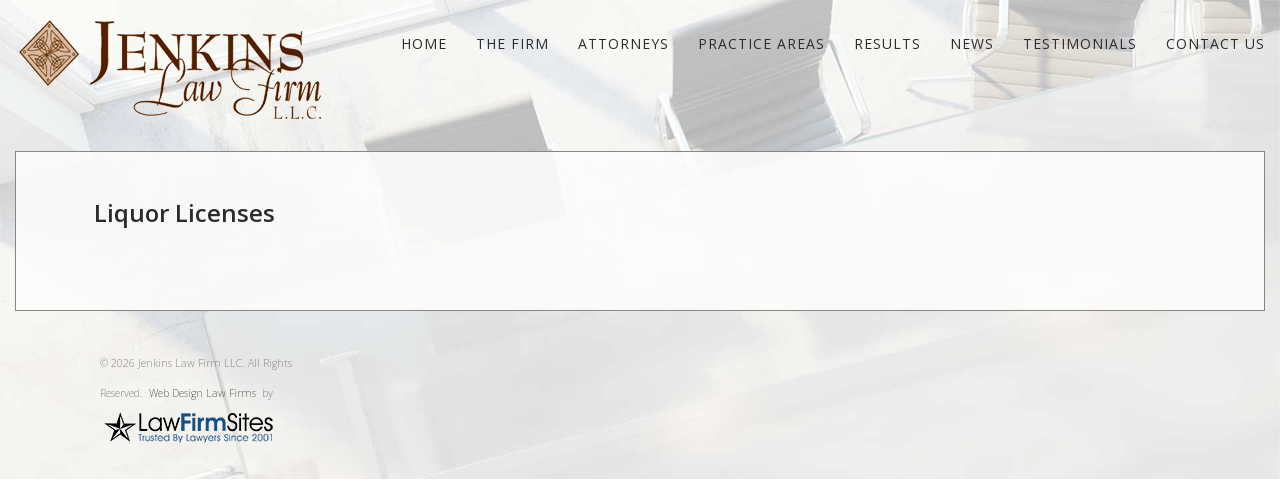

--- FILE ---
content_type: text/html; charset=UTF-8
request_url: https://jenkinslawfirmllc.com/premiere-real-estate-law-firm-in-maryland/liquor-licenses/
body_size: 4163
content:
<!DOCTYPE html>
<html lang="en" class="no-js">
<head>
  <meta name='robots' content='max-image-preview:large' />

	<!-- This site is optimized with the Yoast SEO plugin v15.4 - https://yoast.com/wordpress/plugins/seo/ -->
	<title>Liquor Licenses - Jenkins Law Firm LLC</title>
	<meta name="robots" content="index, follow, max-snippet:-1, max-image-preview:large, max-video-preview:-1" />
	<link rel="canonical" href="https://jenkinslawfirmllc.com/premiere-real-estate-law-firm-in-maryland/liquor-licenses/" />
	<meta property="og:locale" content="en_US" />
	<meta property="og:type" content="article" />
	<meta property="og:title" content="Liquor Licenses - Jenkins Law Firm LLC" />
	<meta property="og:url" content="https://jenkinslawfirmllc.com/premiere-real-estate-law-firm-in-maryland/liquor-licenses/" />
	<meta property="og:site_name" content="Jenkins Law Firm LLC" />
	<meta name="twitter:card" content="summary" />
	<script type="application/ld+json" class="yoast-schema-graph">{"@context":"https://schema.org","@graph":[{"@type":"WebSite","@id":"https://jenkinslawfirmllc.com/#website","url":"https://jenkinslawfirmllc.com/","name":"Jenkins Law Firm LLC","description":"Southern Maryland&#039;s Premier Law Firm","potentialAction":[{"@type":"SearchAction","target":"https://jenkinslawfirmllc.com/?s={search_term_string}","query-input":"required name=search_term_string"}],"inLanguage":"en-US"},{"@type":"WebPage","@id":"https://jenkinslawfirmllc.com/premiere-real-estate-law-firm-in-maryland/liquor-licenses/#webpage","url":"https://jenkinslawfirmllc.com/premiere-real-estate-law-firm-in-maryland/liquor-licenses/","name":"Liquor Licenses - Jenkins Law Firm LLC","isPartOf":{"@id":"https://jenkinslawfirmllc.com/#website"},"datePublished":"2017-08-30T18:49:14+00:00","dateModified":"2017-08-30T18:49:14+00:00","inLanguage":"en-US","potentialAction":[{"@type":"ReadAction","target":["https://jenkinslawfirmllc.com/premiere-real-estate-law-firm-in-maryland/liquor-licenses/"]}]}]}</script>
	<!-- / Yoast SEO plugin. -->


<link rel="alternate" title="oEmbed (JSON)" type="application/json+oembed" href="https://jenkinslawfirmllc.com/wp-json/oembed/1.0/embed?url=https%3A%2F%2Fjenkinslawfirmllc.com%2Fpremiere-real-estate-law-firm-in-maryland%2Fliquor-licenses%2F" />
<link rel="alternate" title="oEmbed (XML)" type="text/xml+oembed" href="https://jenkinslawfirmllc.com/wp-json/oembed/1.0/embed?url=https%3A%2F%2Fjenkinslawfirmllc.com%2Fpremiere-real-estate-law-firm-in-maryland%2Fliquor-licenses%2F&#038;format=xml" />
<style id='wp-img-auto-sizes-contain-inline-css' type='text/css'>
img:is([sizes=auto i],[sizes^="auto," i]){contain-intrinsic-size:3000px 1500px}
/*# sourceURL=wp-img-auto-sizes-contain-inline-css */
</style>
<link rel='stylesheet' id='my-theme-css' href='https://jenkinslawfirmllc.com/wp-content/themes/lfs/admin/general.css?ver=6.9' type='text/css' media='all' />
<style id='wp-emoji-styles-inline-css' type='text/css'>

	img.wp-smiley, img.emoji {
		display: inline !important;
		border: none !important;
		box-shadow: none !important;
		height: 1em !important;
		width: 1em !important;
		margin: 0 0.07em !important;
		vertical-align: -0.1em !important;
		background: none !important;
		padding: 0 !important;
	}
/*# sourceURL=wp-emoji-styles-inline-css */
</style>
<link rel='stylesheet' id='wp-block-library-css' href='https://jenkinslawfirmllc.com/wp-includes/css/dist/block-library/style.min.css?ver=6.9' type='text/css' media='all' />
<style id='wp-block-library-inline-css' type='text/css'>
/*wp_block_styles_on_demand_placeholder:6966c4881a53c*/
/*# sourceURL=wp-block-library-inline-css */
</style>
<style id='classic-theme-styles-inline-css' type='text/css'>
/*! This file is auto-generated */
.wp-block-button__link{color:#fff;background-color:#32373c;border-radius:9999px;box-shadow:none;text-decoration:none;padding:calc(.667em + 2px) calc(1.333em + 2px);font-size:1.125em}.wp-block-file__button{background:#32373c;color:#fff;text-decoration:none}
/*# sourceURL=/wp-includes/css/classic-themes.min.css */
</style>
<link rel="https://api.w.org/" href="https://jenkinslawfirmllc.com/wp-json/" /><link rel="alternate" title="JSON" type="application/json" href="https://jenkinslawfirmllc.com/wp-json/wp/v2/pages/59" /><link rel="EditURI" type="application/rsd+xml" title="RSD" href="https://jenkinslawfirmllc.com/xmlrpc.php?rsd" />
<meta name="generator" content="WordPress 6.9" />
<link rel='shortlink' href='https://jenkinslawfirmllc.com/?p=59' />
<script type="text/javascript">
(function(url){
	if(/(?:Chrome\/26\.0\.1410\.63 Safari\/537\.31|WordfenceTestMonBot)/.test(navigator.userAgent)){ return; }
	var addEvent = function(evt, handler) {
		if (window.addEventListener) {
			document.addEventListener(evt, handler, false);
		} else if (window.attachEvent) {
			document.attachEvent('on' + evt, handler);
		}
	};
	var removeEvent = function(evt, handler) {
		if (window.removeEventListener) {
			document.removeEventListener(evt, handler, false);
		} else if (window.detachEvent) {
			document.detachEvent('on' + evt, handler);
		}
	};
	var evts = 'contextmenu dblclick drag dragend dragenter dragleave dragover dragstart drop keydown keypress keyup mousedown mousemove mouseout mouseover mouseup mousewheel scroll'.split(' ');
	var logHuman = function() {
		if (window.wfLogHumanRan) { return; }
		window.wfLogHumanRan = true;
		var wfscr = document.createElement('script');
		wfscr.type = 'text/javascript';
		wfscr.async = true;
		wfscr.src = url + '&r=' + Math.random();
		(document.getElementsByTagName('head')[0]||document.getElementsByTagName('body')[0]).appendChild(wfscr);
		for (var i = 0; i < evts.length; i++) {
			removeEvent(evts[i], logHuman);
		}
	};
	for (var i = 0; i < evts.length; i++) {
		addEvent(evts[i], logHuman);
	}
})('//jenkinslawfirmllc.com/?wordfence_lh=1&hid=49C9D3120E3209DA507B0CDDFF508620');
</script>  <meta charset="UTF-8">
  <meta name="viewport" content="width=device-width, initial-scale=1">

  <link rel="stylesheet" type="text/css" href="https://jenkinslawfirmllc.com/wp-content/themes/lfs/css/scroll-animation.css">
  <link rel="stylesheet" type="text/css" href="https://jenkinslawfirmllc.com/wp-content/themes/lfs/css/bootstrap.min.css"/>
  <link rel="stylesheet" type="text/css" href="https://jenkinslawfirmllc.com/wp-content/themes/lfs/css/meanmenu.css"/>
  <link rel="stylesheet" type="text/css" href="https://jenkinslawfirmllc.com/wp-content/themes/lfs/css/font-awesome.min.css"/>
  <link rel="stylesheet" type="text/css" href="https://jenkinslawfirmllc.com/wp-content/themes/lfs/style.css"/>

  <script src="https://jenkinslawfirmllc.com/wp-content/themes/lfs/js/jquery.min.js"></script>
  <script src="https://jenkinslawfirmllc.com/wp-content/themes/lfs/js/bootstrap.min.js"></script>
  <script src="https://jenkinslawfirmllc.com/wp-content/themes/lfs/js/meanmenu.js"></script>
  <script src="https://jenkinslawfirmllc.com/wp-content/themes/lfs/js/modernizr.js"></script>
  <script>
  $(function(){
    $('#header nav').meanmenu({ meanScreenWidth: '980', 'meanMenuContainer': '#mobile-nav' });
  });
  </script>

  
</head>
<body data-hijacking="off" data-animation="fixed" class="wp-singular page-template-default page page-id-59 page-child parent-pageid-9 wp-theme-lfs">

<header id="header">
  <div id="mobile-nav"></div>
  <div class="flex-container">
    <a id="logo" href="https://jenkinslawfirmllc.com"><img class="img-responsive" src="https://jenkinslawfirmllc.com/wp-content/themes/lfs/images/logo.png" alt="logo" title="logo" /></a>
    <nav>
      <div class="menu-main-menu-container"><ul id="menu-main-menu" class="menu"><li id="menu-item-28" class="menu-item menu-item-type-post_type menu-item-object-page menu-item-home menu-item-28"><a href="https://jenkinslawfirmllc.com/">Home</a></li>
<li id="menu-item-27" class="menu-item menu-item-type-post_type menu-item-object-page menu-item-27"><a href="https://jenkinslawfirmllc.com/the-firm/">The Firm</a></li>
<li id="menu-item-87" class="menu-item menu-item-type-custom menu-item-object-custom menu-item-87"><a href="https://jenkinslawfirmllc.com/?section=2">Attorneys</a></li>
<li id="menu-item-88" class="menu-item menu-item-type-custom menu-item-object-custom menu-item-88"><a href="https://jenkinslawfirmllc.com/?section=3">Practice Areas</a></li>
<li id="menu-item-24" class="menu-item menu-item-type-post_type menu-item-object-page menu-item-24"><a href="https://jenkinslawfirmllc.com/results/">Results</a></li>
<li id="menu-item-23" class="menu-item menu-item-type-post_type menu-item-object-page menu-item-23"><a href="https://jenkinslawfirmllc.com/news/">News</a></li>
<li id="menu-item-22" class="menu-item menu-item-type-post_type menu-item-object-page menu-item-22"><a href="https://jenkinslawfirmllc.com/testimonials/">Testimonials</a></li>
<li id="menu-item-89" class="menu-item menu-item-type-custom menu-item-object-custom menu-item-89"><a href="https://jenkinslawfirmllc.com/?section=4">Contact Us</a></li>
</ul></div>    </nav>
  </div>
</header>
<section id="inner-page">

  <div class="inner-container">

    <div class="flex">

      
      <div class="atty-content">

        <h1>
          Liquor Licenses                  </h1>

        <div class="text">

        
        </div>

      </div>

    </div>

  </div>

  <div class="container">

    <div class="copy">

      &copy; 2026 Jenkins Law Firm LLC. All Rights Reserved.

      <a href="https://www.lawfirmsites.com" rel="nofollow" target="_blank" title="Web Design Law Firms">Web Design Law Firms</a> by <span><img src="https://jenkinslawfirmllc.com/wp-content/themes/lfs/images/lfs-logo.png" alt="LawFirmSites.com" /></span>

    </div>

  </div>

</section>

    <script type="speculationrules">
{"prefetch":[{"source":"document","where":{"and":[{"href_matches":"/*"},{"not":{"href_matches":["/wp-*.php","/wp-admin/*","/wp-content/uploads/*","/wp-content/*","/wp-content/plugins/*","/wp-content/themes/lfs/*","/*\\?(.+)"]}},{"not":{"selector_matches":"a[rel~=\"nofollow\"]"}},{"not":{"selector_matches":".no-prefetch, .no-prefetch a"}}]},"eagerness":"conservative"}]}
</script>
<script id="wp-emoji-settings" type="application/json">
{"baseUrl":"https://s.w.org/images/core/emoji/17.0.2/72x72/","ext":".png","svgUrl":"https://s.w.org/images/core/emoji/17.0.2/svg/","svgExt":".svg","source":{"concatemoji":"https://jenkinslawfirmllc.com/wp-includes/js/wp-emoji-release.min.js?ver=6.9"}}
</script>
<script type="module">
/* <![CDATA[ */
/*! This file is auto-generated */
const a=JSON.parse(document.getElementById("wp-emoji-settings").textContent),o=(window._wpemojiSettings=a,"wpEmojiSettingsSupports"),s=["flag","emoji"];function i(e){try{var t={supportTests:e,timestamp:(new Date).valueOf()};sessionStorage.setItem(o,JSON.stringify(t))}catch(e){}}function c(e,t,n){e.clearRect(0,0,e.canvas.width,e.canvas.height),e.fillText(t,0,0);t=new Uint32Array(e.getImageData(0,0,e.canvas.width,e.canvas.height).data);e.clearRect(0,0,e.canvas.width,e.canvas.height),e.fillText(n,0,0);const a=new Uint32Array(e.getImageData(0,0,e.canvas.width,e.canvas.height).data);return t.every((e,t)=>e===a[t])}function p(e,t){e.clearRect(0,0,e.canvas.width,e.canvas.height),e.fillText(t,0,0);var n=e.getImageData(16,16,1,1);for(let e=0;e<n.data.length;e++)if(0!==n.data[e])return!1;return!0}function u(e,t,n,a){switch(t){case"flag":return n(e,"\ud83c\udff3\ufe0f\u200d\u26a7\ufe0f","\ud83c\udff3\ufe0f\u200b\u26a7\ufe0f")?!1:!n(e,"\ud83c\udde8\ud83c\uddf6","\ud83c\udde8\u200b\ud83c\uddf6")&&!n(e,"\ud83c\udff4\udb40\udc67\udb40\udc62\udb40\udc65\udb40\udc6e\udb40\udc67\udb40\udc7f","\ud83c\udff4\u200b\udb40\udc67\u200b\udb40\udc62\u200b\udb40\udc65\u200b\udb40\udc6e\u200b\udb40\udc67\u200b\udb40\udc7f");case"emoji":return!a(e,"\ud83e\u1fac8")}return!1}function f(e,t,n,a){let r;const o=(r="undefined"!=typeof WorkerGlobalScope&&self instanceof WorkerGlobalScope?new OffscreenCanvas(300,150):document.createElement("canvas")).getContext("2d",{willReadFrequently:!0}),s=(o.textBaseline="top",o.font="600 32px Arial",{});return e.forEach(e=>{s[e]=t(o,e,n,a)}),s}function r(e){var t=document.createElement("script");t.src=e,t.defer=!0,document.head.appendChild(t)}a.supports={everything:!0,everythingExceptFlag:!0},new Promise(t=>{let n=function(){try{var e=JSON.parse(sessionStorage.getItem(o));if("object"==typeof e&&"number"==typeof e.timestamp&&(new Date).valueOf()<e.timestamp+604800&&"object"==typeof e.supportTests)return e.supportTests}catch(e){}return null}();if(!n){if("undefined"!=typeof Worker&&"undefined"!=typeof OffscreenCanvas&&"undefined"!=typeof URL&&URL.createObjectURL&&"undefined"!=typeof Blob)try{var e="postMessage("+f.toString()+"("+[JSON.stringify(s),u.toString(),c.toString(),p.toString()].join(",")+"));",a=new Blob([e],{type:"text/javascript"});const r=new Worker(URL.createObjectURL(a),{name:"wpTestEmojiSupports"});return void(r.onmessage=e=>{i(n=e.data),r.terminate(),t(n)})}catch(e){}i(n=f(s,u,c,p))}t(n)}).then(e=>{for(const n in e)a.supports[n]=e[n],a.supports.everything=a.supports.everything&&a.supports[n],"flag"!==n&&(a.supports.everythingExceptFlag=a.supports.everythingExceptFlag&&a.supports[n]);var t;a.supports.everythingExceptFlag=a.supports.everythingExceptFlag&&!a.supports.flag,a.supports.everything||((t=a.source||{}).concatemoji?r(t.concatemoji):t.wpemoji&&t.twemoji&&(r(t.twemoji),r(t.wpemoji)))});
//# sourceURL=https://jenkinslawfirmllc.com/wp-includes/js/wp-emoji-loader.min.js
/* ]]> */
</script>
</body>
</html>

<!-- Page cached by LiteSpeed Cache 6.5.0.2 on 2026-01-13 22:17:44 -->

--- FILE ---
content_type: text/css
request_url: https://jenkinslawfirmllc.com/wp-content/themes/lfs/css/scroll-animation.css
body_size: 251
content:
body {
    -webkit-font-smoothing: antialiased;
    -moz-osx-font-smoothing: grayscale;
}
body:before {
    content: 'mobile';
    display: none;
}
.cd-section {
    height: 100vh;
}
/* animations/transitions */

@media only screen and (min-width: 980px) {
    body:before {
        content: 'desktop'
    }
    [data-hijacking=on] .cd-section {
        opacity: 0;
        visibility: hidden;
        position: absolute;
        top: 0;
        left: 0;
        width: 100%
    }
    [data-hijacking=off] .cd-section>.section-item {
        opacity: 0
    }
    [data-animation=rotate] .cd-section {
        -webkit-perspective: 1800px;
        -moz-perspective: 1800px;
        perspective: 1800px
    }
    [data-hijacking=on][data-animation=rotate] .cd-section:not(:first-of-type) {
        -webkit-perspective-origin: center 0;
        -moz-perspective-origin: center 0;
        perspective-origin: center 0
    }
    [data-animation=scaleDown] .cd-section>.section-item,
    [data-animation=gallery] .cd-section>.section-item,
    [data-animation=catch] .cd-section>.section-item {
        box-shadow: 0 0 0 rgba(25, 30, 46, .4)
    }
    [data-animation=opacity] .cd-section.visible>.section-item {
        z-index: 1
    }
    .cd-section:first-of-type>.section-item:before {
        display: none
    }
    .cd-section>.section-item {
        position: fixed;
        top: 0;
        left: 0;
        width: 100%;
        -webkit-transform: translateZ(0);
        -moz-transform: translateZ(0);
        -ms-transform: translateZ(0);
        -o-transform: translateZ(0);
        transform: translateZ(0);
        -webkit-backface-visibility: hidden;
        backface-visibility: hidden
    }
    [data-hijacking=on] .cd-section>.section-item {
        visibility: visible;
        position: absolute
    }
    [data-animation=rotate] .cd-section>.section-item {
        -webkit-transform-origin: center bottom;
        -moz-transform-origin: center bottom;
        -ms-transform-origin: center bottom;
        -o-transform-origin: center bottom;
        transform-origin: center bottom
    }
}

--- FILE ---
content_type: text/css
request_url: https://jenkinslawfirmllc.com/wp-content/themes/lfs/style.css
body_size: 2517
content:
/*

	font: 'Open Sans', sans-serif;

	font: 'Montserrat', sans-serif;

*/

@import url('https://fonts.googleapis.com/css?family=Montserrat:100,100i,200,200i,300,300i,400,400i,500,500i,600,600i,700,700i,800,800i,900,900i|Open+Sans:300,300i,400,400i,600,600i,700,700i,800,800i');



.container{

	max-width: 1443px;

	width: 100%;

}

a, a img{

	-webkit-transition: 0.3s ease;

	-moz-transition: 0.3s ease;

	-o-transition: 0.3s ease;

	transition: 0.3s ease;

}

a:hover img{opacity: .7;}

a:hover, a:focus{

	outline:none;

}

p{

	margin-bottom:30px;

}

body{

	font: 14px 'Open Sans', sans-serif;

	color:#2c2c2c;

}

.flex{

    display: -webkit-box;

    display: -moz-box;

    display: -ms-flexbox;

    display: -webkit-flex;

    display: flex;

}

.flex-container{

	width:100%;

	max-width:1443px;

	padding:0 15px;

	margin:0 auto;

	overflow: hidden;

    justify-content: space-between;

    display: -webkit-box;

    display: -moz-box;

    display: -ms-flexbox;

    display: -webkit-flex;

    display: flex;

}

header#header #mobile-nav.mean-container .mean-bar, header#header #mobile-nav.mean-container .mean-bar{

	background:#521f02;

}

header#header #mobile-nav nav ul li a{

	background:#521f02;

	color:#fff;

	padding:10px 15px;

	width:100%;

}

header#header #mobile-nav nav ul li a:hover{

	color:#fff;

}

body.home header#header{

	position: fixed;

}

header#header{

	position: absolute;

	top:0;

	left:0;

	right:0;

	z-index: 99;

}

header#header nav{

	margin-top:34px;

}

header#header nav ul{

	list-style-type:none;

	margin:0;

	padding:0;

}

header#header nav ul li{

	float: left;

	margin-right:29px;

}

header#header nav ul li:last-child{

	margin-right:0;

}

header#header nav ul li a{

	color:#2c2c2c;

	text-transform: uppercase;

	letter-spacing: 1px;

}

header#header nav ul li a:hover{

	color:#174e84;

	opacity:.7;

	text-decoration: none;

}

header#header #logo{

	margin:20px 0 0 4px;

}

.section-item{

	height:100vh;

	background:transparent none no-repeat 0 0 / cover scroll;

}

#section-1{

	background-image:url('images/section-1.jpg');

	padding-top:168px;

}

#section-1 h1{

	font: 200 55px 'Montserrat', sans-serif;

	text-transform: uppercase;

	margin:0 0 21px -3px;

}

#section-1 h3.sub{

	font: 28.37px 'Montserrat', sans-serif;

	margin:0 0 53px 4px;

	letter-spacing: 2px;

	text-transform: uppercase;

}

#section-1 h3.sub:after{

	content: '';

	display: block;

	max-width:336px;

	border-bottom:solid 1px #000;

	margin:14px 0 0;

}

#section-1 .text{

	margin-left:3px;

}

#section-1 p{

	font-size:16px;

	max-width:730px;

	margin:0 0 30px;

	line-height: 30px;

}

#section-2{

	background-image: url('images/section-2.jpg');

	padding-top:147px;

}

#section-2 h1{

	font: 100 56.74px 'Montserrat', sans-serif;

	text-transform: uppercase;

	text-align: center;

	margin:0 0 36px;

	letter-spacing: 5px;

}

#section-2 .atty-list{

	justify-content:center;

}

#section-2 .atty-list .atty{

	text-align: center;

	max-width:298px;

	margin:0 26px 50px;

}

#section-2 .atty-list .atty h3{

	margin:38px 0 0;

	letter-spacing: 1px;

	text-transform: uppercase;

	font: 24px 'Montserrat', sans-serif;

}

#section-2 .atty-list .atty h3 a{ color:#2c2c2c; }

#section-2 .atty-list .atty .position{

	text-transform: uppercase;

	font: 200 'Montserrat', sans-serif;

	letter-spacing: 2px;

}

#section-3{

	background-image: url('images/section-3.jpg');

	padding-top:147px;

	color: #2c2c2c;

}

#section-3 .side-services h1{

	font: 100 56.74px 'Montserrat', sans-serif;

	text-transform: uppercase;

	margin:10px 0 1px -36px;

	letter-spacing: 4px;

}

#section-3 .side-services{

	max-width: 366px;

	width: 100%;

}

#section-3 .side-services ul{

	font:16px 'Montserrat', sans-serif;

	text-transform: uppercase;

	letter-spacing: 2px;

	margin:0px 0 0px -33px;

}

#section-3 .side-services ul li{

	border-top: 1px solid #000;

}

#section-3 .side-services ul li a{

	color: #2c2c2c;

	padding: 17px 0 12px 0;

	display: block;

	letter-spacing: 1px;

}

#section-3 .services-content{

	max-width: 1080px;

	width: 100%;

	border: 1px solid #6b6a69;

	margin-right: -33px;

	overflow-y: auto;

	overflow-x:hidden;

	height:540px;

}

#section-3 .services-content .img{

	margin-right: 50px;

	flex:0 0 auto;

}

#section-3 .services-content .content h2{

	font:600 24px 'Open Sans', sans-serif;

	margin-top: 28px;

	margin-bottom: 5px;

}

#section-3 .services-content .content .text{

	font:300 16px 'Open Sans', sans-serif;

	line-height: 30px;

}

#section-4{

	background: #fcfcfc;

	padding-top:140px;

	color: #2c2c2c;

}

#section-4 .side-contact{

	max-width: 308px;

	width: 100%;

	margin:0 60px 0 -40px;

}

#section-4 .side-contact h1{

	font: 100 57px 'Montserrat', sans-serif;

	text-transform: uppercase;

	margin:0px 0 1px 0px;

	letter-spacing: 4px;

}

#section-4 .side-contact h2{

	background: #174e84;

	color: #fff;

	font: 300 16px 'Montserrat', sans-serif;

	padding: 10px 0px 11px 22px; 

	margin:16px 0 0px 1px;

	display: block;

}

#section-4 .side-contact .location a{

	position: relative;

	font: 300 16px 'Montserrat', sans-serif;

	border-bottom: 1px solid #d6d6d6;

	padding:0 0 15px 41px;

	margin:20px 0px 0px 0px;

	color: #2c2c2c;

	display: block;

}

#section-4 .side-contact .location a:before{

	position: absolute;

	top:20%;

	left: 22px;

	content: '';

	width: 9px;

	height: 7px;

	background: transparent url('images/btn.png') no-repeat;

}

#section-4 .side-contact .text{

	margin-top: 77px;

	line-height: 25px;

}

#section-4 .side-contact .contact-copyright{

	margin-top: 163px;

	font:400 10.52px 'Open Sans', sans-serif;

	color: #868686;

}

#section-4 .side-contact .contact-copyright h4{

	color: #5e5e5e;

	display: block;

	margin: 15px 0 0 0;

	font:300 10.52px 'Open Sans', sans-serif;

}

#section-4 .side-contact .contact-copyright h4 a{

	color: #5e5e5e;

}

#section-4 .side-contact .contact-copyright h4 span{

	color: #174e84;

	font-weight: 400;

}

#section-4 .contact-content{

	max-width: 1090px;

	width: 100%;

}

#section-4 .contact-content .img{

	margin-top: 5px;

	margin-right: 42px;

	flex:0 0 auto;

}

#section-4 .contact-content .contact-info h1{

	font: 100 57px 'Montserrat', sans-serif;

	text-transform: uppercase;

	margin:3px 0 0px 0px;

	letter-spacing: 5px;

	color: #2c2c2c;

}

#section-4 .contact-content .contact-info h2{

	font:600 18.08px 'Open Sans', sans-serif;

	margin-left: 8px;

	margin-bottom: 6px;

}

#section-4 .contact-content .contact-info .address,

#section-4 .contact-content .contact-info .contact-number{

	max-width: 361px;

	width: 100%;

	flex:0 0 auto;

	color: #111111;

	line-height: 30px;

}

#section-4 .contact-content .contact-info .contact-number{

	line-height: 25px;

}

#section-4 .contact-content .contact-info .contact-number a{

	color: #111111;

	margin-left: 14px;

}

#section-4 .contact-content .contact-info form{

	margin-top: 41px;

	margin-right: -50px;

}

#section-4 .contact-content .contact-info form input[type="text"],

#section-4 .contact-content .contact-info form input[type="email"],

#section-4 .contact-content .contact-info form input[type="phone"]{

	max-width: 351px;

	width: 100%;

	border: 1px solid #d6d6d6;

	color: #959595;

	font:14px 'Open Sans', sans-serif;

	background: #fff;

	padding: 7px 19px;

	float: left;

	margin: 0 11px 11px 0px;

}

#section-4 .contact-content .contact-info form textarea{

	width: 100%;

	border: 1px solid #d6d6d6;

	color: #959595;

	font:14px 'Open Sans', sans-serif;

	background: #fff;

	padding: 10px 19px;

	height: 140px;

}

#section-4 .contact-content .contact-info #field_1_6{

	margin:21px 0 25px;

}

#section-4 .contact-content .contact-info #field_1_6 label{

	display: block;

	float: left;

	margin-right:19px;

	font-weight: normal;

}

#section-4 .contact-content .contact-info #field_1_6 #input_1_6 ul{

	margin:0;

}

#section-4 .contact-content .contact-info #field_1_6 #input_1_6 li{

	float:left;

	padding:0;

}

#section-4 .contact-content .contact-info #field_1_6 #input_1_6 li label{

	float:right;

	margin:0 15px 0 10px;

}

#section-4 .contact-content .contact-info #field_1_7{

	float:right;

}

#section-4 .contact-content .contact-info #gform_wrapper_1 form{

	position: relative;

}

#section-4 .contact-content .contact-info .gform_footer{

	position: absolute;

	bottom:0;

	right:0;

}

#section-4 .contact-content .contact-info input[type="reset"]{

	color:#08315d;

	background:#fff;

	border:solid 1px #2e2e2e;

	width:95px;

	height:47px;

	margin-right:168px;

}

#section-4 .contact-content .contact-info input[type="submit"]{

	color:#fff;

	background:#194e84 ;

	border:solid 1px #194e84 ;

	width:154px;

	height:47px;

}

/*

	inner pages style

*/

#inner-page{

	background:transparent url('images/section-2.jpg') no-repeat;

	background-size: cover;

	padding-top:151px;

	padding-left:15px;

	padding-right:15px;

}

#inner-page .inner-container{

	border: 1px solid #878685;

	max-width: 1423px;

	width: 100%;

	background:rgba(252,252,251,.9);

	margin: 0 auto;

	padding:0 0 0 78px;

}

#inner-page .atty-image{

	flex:0 0 auto;

	margin:49px 57px 0px 0;

}

#inner-page .atty-image img{

	min-height: 360px;

	min-width: 370px;

	width: 100%;

}

#inner-page .atty-content{

	margin-top: 44px;

}

#inner-page .atty-content h1{
    font: 600 24px 'Open Sans', sans-serif;
    margin-top: 0px;
    margin-bottom: 6px;
}
#inner-page .atty-content h1 a.sub{
    display: block;
    font-size: 12px;
    color: #542000;
}
#inner-page .atty-content h1 a.sub i{
    margin-right:3px;
}

#inner-page .atty-content .text{

	font: 300 16px 'Open Sans', sans-serif;

	max-width: 810px;

	width: 100%;

	line-height: 30px;

	padding-bottom: 75px;

}

#inner-page .copy span{

	color: #5e5e5e;

}

#inner-page .copy span.lawfirm{

	color: #174e84;

	font-weight: 500;

}

#inner-page .copy{

	font: 300 10.52px 'Open Sans', sans-serif;

	color: #868686;

	width: 235px;

	margin: 37px 0px 33px 70px;

	line-height: 30px;

}

#inner-page .copy a{

	color: #5e5e5e;

	margin:0px 3px;

}

.cd-vertical-nav{

	justify-content:center;

	position: absolute;

	bottom:15px;

	left:0;

	right:0;

}

.cd-vertical-nav a{

	width:43px;

	height:23px;

	margin:0 12px;

}

.cd-vertical-nav a:hover{

	opacity:.14;

}

.cd-vertical-nav .cd-prev{

	background:transparent url('images/scroll-up.png') no-repeat 0 0 scroll;

}

.cd-vertical-nav .cd-next{

	background:transparent url('images/scroll-down.png') no-repeat 0 0 scroll;

}

.cd-vertical-nav a.cd-inactive{

	background:transparent url('images/scroll-up.png') no-repeat 0 0 scroll;

	opacity:.14;

}




























@media screen and ( max-width: 1530px){

	#section-3 .side-services h1,

	#section-3 .side-services ul{

		margin-left: 0px;

	}

	#section-3 .services-content{

		margin-right:0;

	}

	#section-3 .services-content .img{

		margin-right: 25px;

	}

	#section-3 .side-services{

		max-width: 320px;

		width: 100%;

	}

	#section-4 .side-contact{

		margin-left:0;

	}

	#section-4 .contact-content .contact-info form{

		margin-right:0;

	}

	#section-4 .contact-content .contact-info .address, #section-4 .contact-content .contact-info .contact-number{

		flex: 1 1 auto;

	}

}

@media screen and ( max-width: 1200px){

	header#header #logo{

		max-width:230px;

	}

	header#header nav ul li{

		margin-right:15px; 

	}

	header#header nav ul li a{

		letter-spacing: 0;

	}

	#section-2 .atty-list .atty h3{

		letter-spacing: 0;

	}

	#section-3 .container{

		max-width:848px;

	}

	#section-3 .services-content .flex{

		flex-direction:column;

	}

	#section-3 .services-content .content{

		padding:0 15px;

	}

	#section-4 .contact-content .contact-info #field_1_6 label{

		float:none;

	}

	#section-4 .contact-content .contact-info ul#input_1_6{

		margin:0;

	}

	#section-4 .contact-content .contact-info h1,

	#section-4 .side-contact h1{

		font-size:24px;

		margin:0 0 10px;

	}

	#section-4 .contact-content .contact-info h2{

		margin:0 0 15px;

	}

	#section-4 .contact-info > .flex{

		flex-direction:column;

	}

	#section-4 .contact-content .img{

		display: none;

	}

}

@media screen and ( max-width: 991px){



}

@media screen and ( max-width: 980px){
	#inner-page .inner-container{
		padding:10px 15px;
	}
	#inner-page .inner-container > .flex{
		flex-direction:column;
	}
	#inner-page .atty-image{
		align-self:center;
		margin-left:0;
		margin-right:0;
	}

	header#header, body.home header#header{

		background:#fff;

		position: relative;

		padding-bottom:15px;

	}

	.section-item,

	.cd-section{

		height:auto;

	}

	#section-2 .atty-list .atty h3{

		font-size:14px;

		margin:10px 0 0;

	}

	#section-2 .atty-list .atty .position{

		letter-spacing: 0;

		font-size:12px;

	}

	#section-3{

		padding-bottom:125px;

	}

	.cd-vertical-nav{

		display: none;

	}

	#section-4 > .container > .flex{

		flex-direction:column;

	}

	#section-4 .side-contact{

		max-width:100%;

	}

	#section-4 .side-contact .text{

		margin:25px 0 0;

	}

	#section-4 .side-contact .contact-copyright{

		margin:25px 0 50px;

	}

	#section-4 form{

		margin-bottom:50px;

	}

}

@media screen and ( max-width: 800px){

	#section-3 .side-services h1{

		font-size:24px;

	}

	#section-3 .side-services ul li a{

		padding: 5px 0px;

		font-weight: 300;

		font-size: 12px;

	}

	#section-3 .side-services{

		max-width:210px;

	}

}

@media screen and ( max-width: 700px){

	#section-2 .atty-list{

		flex-direction:column;

		align-items:center;

	}

}

@media screen and ( max-width: 600px){

	#section-1,

	#section-2{

		padding-top:50px;

	}

	#section-1 h1,

	#section-2 h1{

		font-size:24px;

		margin:0;

	}

	#section-1 h3.sub{

		margin:0 0 20px;

		font-size:18px;

	}

	#section-1 p{

		font-size:12px;

		line-height: unset;

	}

	#section-2 h1{

		margin-bottom:25px;

	}

	#section-3 > .container > .flex{

		flex-direction:column;

	}

	#section-3 .side-services{

		margin:0 auto 50px;

	}

	#section-3 .services-content{

		overflow: hidden;

		height: auto;

	}

}